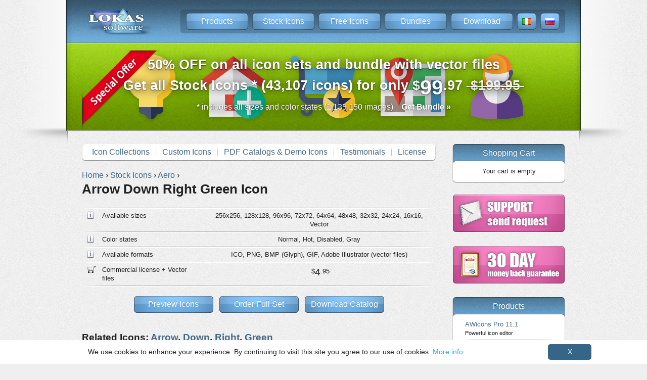

--- FILE ---
content_type: text/html; charset=UTF-8
request_url: https://www.awicons.com/stock-icons/aero/arrow-down-right-green/
body_size: 4455
content:
<!DOCTYPE HTML PUBLIC "-//W3C//DTD HTML 4.01//EN" "http://www.w3.org/TR/html4/strict.dtd">
<html>
<head>
    <meta http-equiv="expires" content="31 Dec 99">
    <meta http-equiv="content-type" content="text/html; charset=utf-8">
    <meta name="description" content="Buy Arrow Down Right Green Icon. Aero. Available sizes: 256x256, 128x128, 96x96, 72x72, 64x64, 48x48, 32x32, 24x24, 16x16, Vector. Color states: Normal, Hot, Disabled, Gray. Available formats: ICO, PNG, BMP (Glyph), GIF, Adobe Illustrator (vector files)">
    <meta name="keywords" content="Arrow Down Right Green Icon, Aero, royalty free icons, stock icons, icon collection, ready icons, toolbar icons, professional icons, software icons, web icons">

    <title>Arrow Down Right Green Icon. Aero. Professional Stock Icon and Free Sets - awicons.com</title>
<script>var add_to_cart_path = "/cart/add/aero/";</script><script src="https://ajax.googleapis.com/ajax/libs/jquery/1.9.1/jquery.min.js"></script>
<script type="text/javascript" src="/tml13/jquery.sticky.js"></script>
<script type="text/javascript" src="/tml13/jquery.animate_from_to-1.0.min.js"></script>
<!-- 9999999 -->
<link href="/tml13/info_new.css?v=8" rel=stylesheet type="text/css"><link rel="alternate" hreflang="x-default" href="https://www.awicons.com/stock-icons/aero/arrow-down-right-green/" />
<link rel="alternate" hreflang="en" href="https://www.awicons.com/stock-icons/aero/arrow-down-right-green/" />
<link rel="alternate" hreflang="ru" href="https://www.awicons.com/ru/stock-icons/aero-icons/arrow-down-right-green-icon/" />
<link rel="alternate" hreflang="it" href="https://www.awicons.com/it/stock-icons/aero-icons/arrow-down-right-green-icon/" />
<script async src="https://www.googletagmanager.com/gtag/js?id=G-C37RTVDJTX"></script>
<script>
  window.dataLayer = window.dataLayer || [];
  function gtag(){dataLayer.push(arguments);}
  gtag('js', new Date());
  gtag('config', 'G-C37RTVDJTX');
</script>
<script type="text/javascript" >
   (function(m,e,t,r,i,k,a){m[i]=m[i]||function(){(m[i].a=m[i].a||[]).push(arguments)};
   m[i].l=1*new Date();
   for (var j = 0; j < document.scripts.length; j++) {if (document.scripts[j].src === r) { return; }}
   k=e.createElement(t),a=e.getElementsByTagName(t)[0],k.async=1,k.src=r,a.parentNode.insertBefore(k,a)})
   (window, document, "script", "https://mc.yandex.ru/metrika/tag.js", "ym");

   ym(17070550, "init", {
        clickmap:true,
        trackLinks:true,
        accurateTrackBounce:true
   });
</script>
<noscript><div><img src="https://mc.yandex.ru/watch/17070550" style="position:absolute; left:-9999px;" alt="" /></div></noscript>

<script type="text/javascript">
// meta to js convert
	var metaTags = document.getElementsByTagName ("meta");
	for (var i = 0; i < metaTags.length; i++) {
		if (metaTags[i].httpEquiv == "Set-cookie") {
			document.cookie = metaTags[i].content;
		}
	}

// ---

	function formSubmit(event)
    {
		document.getElementById("search_form").submit();
		event.preventDefault();
    }	
	
	
    $(document).ready(function(){
        $('.add_to_cart').click(function() {
            var id = $(this).attr('id');
            $(this).animate_from_to('#cart_content', {
                callback: function(){
                    $.get(add_to_cart_path + id + '/', function(data) {
                        $('#cart_content').html(data);
                    });
                }
            });
            return false;
        });
        
        $(document).on('click', '.remove_from_cart', function() {
            var id = $(this).attr('id');
            id = id.replace("_","/");
            $.get(remove_from_cart_path + id + '/', function(data) {
                $('#cart_content').html(data);
            });
            return false;
        });
        
        $(document).on('click', '#remove_all_from_cart', function() {
            $.get(remove_all_from_cart_path, function(data) {
                $('#cart_content').html(data);
            });
            return false;
        });
    });
</script>
<!--#include virtual="/tml13/html_head.php?lng=$LNG" -->
</head>
<body>

<table class="container" cellspacing="0">

<tr>
<td class="top_left">&nbsp;</td>
<td class="top_center" valign=top>
  <a style="float: left; padding-left: 10px;" href="/"><img width="130px" height="80px" alt="Lokas Software" src="/img13/top_logo.png"></a>
  <div class="menu_right">&nbsp;</div>
  <div class="menu">
    <a class="item" href="/products/">Products</a>
    <a class="item" href="/stock-icons/">Stock Icons</a>
    <a class="item" href="/free-icons/">Free Icons</a>
    <a class="item" href="/bundles/">Bundles</a>    <a class="item" href="/download/">Download</a>
    <a class="sitem" href="/it/"><img alt="Italian" width="18px" height="13px" src="/img13/f_it.gif"></a>
    <a class="sitem" href="/ru/"><img alt="Russian" width="18px" height="13px" src="/img13/f_ru.gif"></a>
  </div>
  <div class="menu_left">&nbsp;</div>
</td>
<td class="top_right">&nbsp;</td>
</tr>


<tr>
    <td class="bnr_srch_left">&nbsp;</td>
    <td class="bnr_srch_center" align="center">
		<div class="bnr_content">
			<a class="bnr as_h1" href="/bundles/?eventid=7"><span style="font-size:100%">50% OFF on all icon sets and bundle with vector files</span><br>Get all Stock Icons * (43,107 icons) for only <span class="price"><span><span class="cur">$</span>99<span class="dec">.97</span></span></span>
              <strike>&nbsp;<span style="white-space: nowrap"><span><span class="cur">$</span>199<span class="dec">.95</span></span></span>&nbsp;</strike></a>
			<a class="bnr_notes as_h1" href="/bundles/?eventid=7" style="padding-top:10px;">* includes all sizes and color states (1,135,150 images)&nbsp;&nbsp;&nbsp;&nbsp;<b>Get Bundle &raquo;</b></a>
			<div class="bnr_back">
				<img src="/img13/bnr_srch_flat_icons.png">
			</div>
		</div>			
    </td>
    <td class="bnr_srch_right">&nbsp;</td>
</tr>

<tr>
    <td class="content_left">&nbsp;</td>
    <td class="content_center">


<div id="wrapper">
<div id="content">


<div align="center">
<table class="submenu" cellspacing="0">
<tr>
<th>
  <div class="param_b"><a href="/stock-icons/">Icon Collections</a></div>
  <div class="vline">&nbsp;</div>
  <div class="param_b"><a href="/stock-icons/custom/">Custom Icons</a></div>
  <div class="vline">&nbsp;</div>
  <div class="param_b"><a href="/download/">PDF Catalogs &amp; Demo Icons</a></div>
  <div class="vline">&nbsp;</div>
  <div class="param_b"><a href="/stock-icons/user-opinions/">Testimonials</a></div>
  <div class="vline">&nbsp;</div>
  <div class="param_b"><a href="/stock-icons/license/">License</a></div>

</table>
</div>
<br>


<div class="breadcrumb" itemscope itemtype="https://schema.org/BreadcrumbList">
	<span itemprop="itemListElement" itemscope itemtype="https://schema.org/ListItem">
		<a href="/" itemprop="item">
		<span itemprop="name">Home</span></a> ›
		<meta itemprop="position" content="1" />
	</span>
	<span itemprop="itemListElement" itemscope itemtype="https://schema.org/ListItem">
		<a href="/stock-icons/" itemprop="item">
		<span itemprop="name">Stock Icons</span></a> ›
		<meta itemprop="position" content="2" />
	</span>
	<span itemprop="itemListElement" itemscope itemtype="https://schema.org/ListItem">
		<a href="/stock-icons/aero/" itemprop="item">
		<span itemprop="name">Aero</span></a> ›
		<meta itemprop="position" content="3" />
	</span>
	<h1 itemprop="itemListElement" itemscope itemtype="https://schema.org/ListItem">
		<span itemprop="name">Arrow Down Right Green Icon</span>
		<meta itemprop="position" content="4" />
	</h1>
</div>
<div itemscope itemtype="http://schema.org/Product">
<meta itemprop="name" content="Arrow Down Right Green Icon">
<meta itemprop="description" content="Buy Arrow Down Right Green Icon. Aero. Available sizes: 256x256, 128x128, 96x96, 72x72, 64x64, 48x48, 32x32, 24x24, 16x16, Vector. Color states: Normal, Hot, Disabled, Gray. Available formats: ICO, PNG, BMP (Glyph), GIF, Adobe Illustrator (vector files)"> 
<meta itemprop="url" content="https://www.awicons.com/stock-icons/aero/arrow-down-right-green/"> 
<meta itemprop="logo" content="https://www.awicons.com/stock-icons/aero/preview/icon-arrow-down-right-green.png"> 
<table class="icons_details" cellspacing="0"><tr><td class="line" colspan="2"><tr><td class="param"><div class="info">Available sizes</div> <td class="value">256x256, 128x128, 96x96, 72x72, 64x64, 48x48, 32x32, 24x24, 16x16, Vector<tr><td class="line" colspan="2"><tr><td class="param"><div class="info">Color states</div> <td class="value">Normal, Hot, Disabled, Gray<tr><td class="line" colspan="2"><tr><td class="param"><div class="info">Available formats</div> <td class="value">ICO, PNG, BMP (Glyph), GIF, Adobe Illustrator (vector files)<tr><td class="line" colspan="2"><tr><td class="param"><div class="shopping">Commercial license + Vector files</div> <td class="value"><span class="price">&nbsp;<span style="white-space: nowrap"><span class="cur">$</span>4<span class="dec">.95</span></span></span><tr><td class="line" colspan="2"></table>    <span itemprop="offers" itemscope itemtype="http://schema.org/Offer">
        <meta itemprop="description" content="Commercial license + Vector files">
        <meta itemprop="price" content="&nbsp;$4.95">
    </span>
  <div class="hor_buttons">
    <a class="btn_long_content" href="/stock-icons/aero/">Preview Icons</a>&nbsp;&nbsp;
    <a class="btn_long_content" href="/stock-icons/aero/order/">Order Full Set</a>&nbsp;&nbsp;
    <a class="btn_long_content" href="/download/">Download Catalog</a>
  </div>
  <br><br>
  
  <h2>Related Icons: <a href="https://www.awicons.com/search/?q=arrow">Arrow</a>, <a href="https://www.awicons.com/search/?q=down">Down</a>, <a href="https://www.awicons.com/search/?q=right">Right</a>, <a href="https://www.awicons.com/search/?q=green">Green</a></h2>
  <br>

  <h2>Arrow Down Right Green Icon</h2>
  <br>
  <div align="center">
        <img alt="Arrow Down Right Green Icon" title="Arrow Down Right Green Icon" itemprop="image" src="/stock-icons/aero/preview/arrow-down-right-green.png">
  </div>
</div>
  <div class="hor_buttons">
		
      <a class="btn_long_content add_to_cart" id="arrow-down-right-green" rel="nofollow" href="#">Add to Cart</a>&nbsp;&nbsp;
	
    <a class="btn_long_content" href="/stock-icons/aero/#arrow-down-right-green-icon">Back to Catalog</a>
  </div>


<br><br>

<div align="center">
<table class="submenu" cellspacing="0">
<tr>
<th>
  <div class="param_b"><a href="/stock-icons/">Icon Collections</a></div>
  <div class="vline">&nbsp;</div>
  <div class="param_b"><a href="/stock-icons/custom/">Custom Icons</a></div>
  <div class="vline">&nbsp;</div>
  <div class="param_b"><a href="/download/">PDF Catalogs &amp; Demo Icons</a></div>
  <div class="vline">&nbsp;</div>
  <div class="param_b"><a href="/stock-icons/user-opinions/">Testimonials</a></div>
  <div class="vline">&nbsp;</div>
  <div class="param_b"><a href="/stock-icons/license/">License</a></div>

</table>
</div>


<!--end of div "content"-->
<!--end of div "content"-->
</div>
</div>

<!--! 9999999 -->
<script>var remove_from_cart_path = "/cart/remove/";</script><div class="bl_blue">
<div class="bl_top">
  Shopping Cart</div>
<div class="bl_content" id="cart_content">
<!--2 9999999 -->
<center>Your cart is empty</center></div>
</div>


<div class="bl_guarantee" style="margin-top: 22px;">

<a href="javascript:void(window.open('https://www.awicons.com/livechat/chat.php?a=ea288&amp;intgroup=U3VwcG9ydA__&amp;hg=Pw__&amp;hcgs=MQ__&amp;hfk=MQ__','','width=590,height=760,left=0,top=0,resizable=yes,menubar=no,location=no,status=yes,scrollbars=yes'))" class="lz_cbl"><img src="https://www.awicons.com/livechat/image.php?a=8ed1d&amp;id=5&amp;type=inlay&amp;hg=Pw__&amp;intgroup=U3VwcG9ydA__" width="223" height="76" style="border:0px;" alt="Live Support"></a>

</div>

<div class="bl_guarantee" style="margin-top: 22px;"><a href="/satisfaction-guarantee/"><img width="223" height="76" border="0" alt="30 Day Money Back Guarantee" src="/img13/30-day-money-back.png"></a></div><div class="bl_blue" id="right_products">
<div class="bl_top">
  Products
</div>
<div class="bl_content">
  <a href="/icon-editor/">AWicons Pro 11.1<br>
  <span class="item_desc">Powerful icon editor</span></a>
  <div class="line"></div>
  <a href="/stock-icons/">Stock Icons<br>
  <span class="item_desc">Professional icon collections</span></a>
  <div class="submenu">
    <div class="subitem"><a href="/stock-icons/flat/">Flat Icons</a></div>
    <div class="subitem"><a href="/stock-icons/flat-artistic/">Flat Artistic Icons</a></div>
    <div class="subitem"><a href="/stock-icons/symbol-color/">Symbol Color Icons</a></div>
    <div class="subitem"><a href="/stock-icons/symbol-duo/">Symbol Duo Icons</a></div>
    <div class="subitem"><a href="/stock-icons/symbol-black/">Symbol Black Icons</a></div>
    <div class="subitem"><a href="/stock-icons/outline-color/">Outline Color Icons</a></div>
    <div class="subitem"><a href="/stock-icons/outline-duo/">Outline Duo Icons</a></div>
    <div class="subitem"><a href="/stock-icons/outline-black/">Outline Black Icons</a></div>
    <div class="subitem"><a href="/stock-icons/vista-artistic/">Vista Artistic Icons</a></div>
    <div class="subitem"><a href="/stock-icons/vista-business/">Vista Business Icons</a></div>
    <div class="subitem"><a href="/stock-icons/vista-medical/">Vista Medical Icons</a></div>
    <div class="subitem"><a href="/stock-icons/soft/">Soft Icons</a></div>
    <div class="subitem"><a href="/stock-icons/realistic/">Realistic Icons</a></div>
    <div class="subitem"><a href="/stock-icons/aero/">Aero Icons</a></div>
    <div class="subitem"><a href="/stock-icons/xp-artistic/">XP Artistic Icons</a></div>
    <div class="subitem"><a href="/stock-icons/artistic/">Artistic Icons</a></div>
    <div class="subitem"><a href="/stock-icons/xp-aqua/">XP Aqua Icons</a></div>
    <div class="subitem"><a href="/stock-icons/aqua/">Aqua Icons</a></div>
    <div class="subitem"><a href="/stock-icons/3d-aqua/">3D Aqua Icons</a></div>
    <div class="subitem"><a href="/stock-icons/3d-artistic/">3D Artistic Icons</a></div>
    <!--div class="subitem"><a href="/stock-icons/">Other...</a></div-->
  </div>
  <div class="line"></div>
  <a href="/free-icons/">Free Icons<br>
  <span class="item_desc">Free icons, graphics</span></a>
  <div class="line"></div>
  <a target=_blank rel="nofollow" href="https://www.insofta.com/cover-commander/">Cover Commander<br>
  <span class="item_desc">3D box and mockup creator</span></a>
  <div class="line"></div>
  <a target=_blank rel="nofollow" href="https://www.insofta.com/3d-text-commander/">3D Text Commander<br>
  <span class="item_desc">Static and animated 3D text maker</span></a>
  <div class="line"></div>
  <a target=_blank rel="nofollow" href="http://www.artistic-effects.com/">Photoshop Effects<br>
  <span class="item_desc">Artistic and 3D plugins</span></a>
</div>
</div>
<!--script>$(document).ready(function(){ $("#right_products").sticky({ wrapperClassName: 'bl_blue_sticky' }); });</script-->

</td>
<td class="content_right">&nbsp;</td>
</tr>

<tr>
    <td class="btm_left">&nbsp;</td>
    <td class="btm_center">
        <a href="/">Home</a><span class="btm_menu_div"> </span>
        <a href="/products/">Products</a><span class="btm_menu_div"> </span>
        <a href="/bundles/">Bundles</a><span class="btm_menu_div"> </span>
        <a href="/free-icons/">Free Icons</a><span class="btm_menu_div"> </span>
        <a href="/download/">Download</a><span class="btm_menu_div"> </span>
        <a href="/order/">Order</a><span class="btm_menu_div"> </span>
        <a href="/support/">Support</a><span class="btm_menu_div"> </span>
        <a href="/distribution/">Distribution</a><span class="btm_menu_div"> </span>
        <a href="/articles/">Articles</a><span class="btm_menu_div"> </span>
        <a href="/contacts/">Contacts</a><span class="btm_menu_div"> </span>
        <a href="/site-map/">Site Map</a>
        <br>
        <a class="bnr3" target=_blank  href="https://www.insofta.com/3d-cover-generator/">3D box maker, 3d book cover generator...</a>
        <a class="bnr2" target=_blank rel="nofollow" href="https://www.softicons.com/">Free icon sets, image to icon converter, favicon generator...</a>
        <a class="bnr1" target=_blank rel="nofollow" href="https://www.insoftadesign.com/">Need a custom design? Icons, websites, boxshots, logotypes...</a>
        <br>
        Copyright &copy; 2000-2026 Lokas Software. All rights reserved. <a rel="nofollow" href="/terms/">Terms of use and privacy policy info</a>.
    </td>
    <td class="btm_right">&nbsp;</td>
</tr>
</table><script type="text/javascript" id="cookieinfo" src="/tml13/cookieinfo.min.js" data-bg="#fff" data-fg="#222" data-divlinkbg="#356587" data-divlink="#fff" data-linkOFF="#b8dfff" data-close-text="X"></script></pre>
</body>
</html>